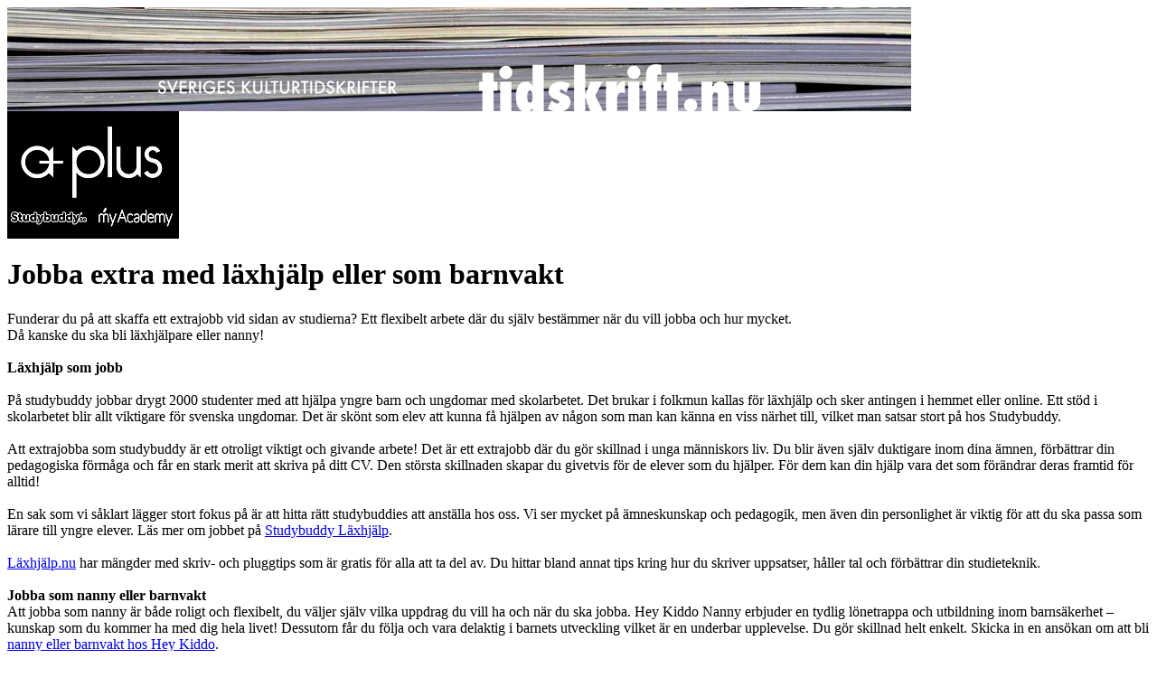

--- FILE ---
content_type: text/html; charset=iso-8859-1
request_url: http://tidskrift.nu/artikel.php?Id=12200
body_size: 31848
content:
<?xml version="1.0" encoding="iso-8859-1"?>
<!DOCTYPE html PUBLIC "-//W3C//DTD XHTML 1.0 Transitional//EN" "http://www.w3.org/TR/xhtml1/DTD/xhtml1-transitional.dtd">
<html lang="sv" xmlns="http://www.w3.org/1999/xhtml">
<head>
<meta name="description" content="H&auml;r en presentation fr&aring;n A Plus Education som driver Studybuddy, My Academy l&auml;xhj&auml;lp och Hey Kiddo Nanny. F&ouml;r er som kan t&auml;nkas assistera med l&auml;xhj&auml;lp och barnomsorg. Under det h&auml;r pandemiska erl&auml;ndet s&aring; har behovet av kompletterande insattser f&ouml;r folk som en g&aring;ng ska ta &ouml;ver varit v&auml;l s&aring; pr&ouml;vande. Behovet finns och dessutom beh&ouml;vs hungriga mentorer." />
<meta name="keywords" content="Tidskrift, " />
<meta http-equiv="Content-Type" content="text/html; charset=iso-8859-1" />

<link href="http://tidskrift.nu/css.php" rel="stylesheet" type="text/css" />

<title>Tidskrift.nu: Jobba extra med l&auml;xhj&auml;lp eller som barnvakt</title>

<script type="text/javascript" language="javascript" src="jscript.js">
</script>

</head>
<body>
<!-- Här börjar sidans topp -->


<div id="topbox">
	
	<div class="logotype">
    <a href="http://www.tidskrift.nu/" title="tillbaka till startsidan" tabindex="100"><img src="logga.jpg" border="0"/></a>
	</div>
	
</div>



<!-- Här slutar sidans topp -->

<div id="middlebox">
<div class="NewsContent">



<img src="bilder/apl.pngM.jpg" height="141" width="190"  alt=""  />
<!--Vet inte vart denna bild ska vara-->

<h1>Jobba extra med läxhjälp eller som barnvakt</h1>


Funderar du på att skaffa ett extrajobb vid sidan av studierna? Ett flexibelt arbete där du själv bestämmer när du vill jobba och hur mycket.<br />
Då kanske du ska bli läxhjälpare eller nanny!<br />
<br />
<strong>Läxhjälp som jobb</strong><br />
<br />
På studybuddy jobbar drygt 2000 studenter med att hjälpa yngre barn och ungdomar med skolarbetet. Det brukar i folkmun kallas för läxhjälp och sker antingen i hemmet eller online. Ett stöd i skolarbetet blir allt viktigare för svenska ungdomar. Det är skönt som elev att kunna få hjälpen av någon som man kan känna en viss närhet till, vilket man satsar stort på hos Studybuddy. <br />
<br />
Att extrajobba som studybuddy är ett otroligt viktigt och givande arbete! Det är ett extrajobb där du gör skillnad i unga människors liv. Du blir även själv duktigare inom dina ämnen, förbättrar din pedagogiska förmåga och får en stark merit att skriva på ditt CV. Den största skillnaden skapar du givetvis för de elever som du hjälper. För dem kan din hjälp vara det som förändrar deras framtid för alltid!<br />
<br />
En sak som vi såklart lägger stort fokus på är att hitta rätt studybuddies att anställa hos oss. Vi ser mycket på ämneskunskap och pedagogik, men även din personlighet är viktig för att du ska passa som lärare till yngre elever. Läs mer om jobbet på <a href="https://studybuddy.se/jobb-laxhjalp">Studybuddy Läxhjälp</a>.<br />
<br />
<a href="https://läxhjälp.nu/">Läxhjälp.nu</a> har mängder med skriv- och pluggtips som är gratis för alla att ta del av. Du hittar bland annat tips kring hur du skriver uppsatser, håller tal och förbättrar din studieteknik.<br />
<br />
<strong>Jobba som nanny eller barnvakt</strong><br />
Att jobba som nanny är både roligt och flexibelt, du väljer själv vilka uppdrag du vill ha och när du ska jobba. Hey Kiddo Nanny erbjuder en tydlig lönetrappa och utbildning inom barnsäkerhet – kunskap som du kommer ha med dig hela livet! Dessutom får du följa och vara delaktig i barnets utveckling vilket är en underbar upplevelse. Du gör skillnad helt enkelt. Skicka in en ansökan om att bli <a href="https://www.heykiddo.se/">nanny eller barnvakt hos Hey Kiddo</a>.<br />
 <br />
<br />
<em></em><a href="https://newsroom.notified.com/aplus">A Plus Education Group AB</a> äger <a href="https://studybuddy.se/">Studybuddy</a>, <a href="https://myacademy.se/">My Academy läxhjälp</a> och <a href="https://www.heykiddo.se/">Hey Kiddo Nanny</a>. </em>
<p class="byline"><a href="mailto:red@tidskrift.nu">Utlagt av Bo Pettersson</a></p>
<br /><br />
<small>

Publicerad: 2022-09-12
<br /><br />

<strong>

<br />

<br />

<br />

<br />

<br />

</strong>

</small>

</div>






<br /><br />

<p class="footer">&copy; 2003 
<a href="http://tvs.se" target="_blank" title="Tidskriftsverkstaden i Stockholm" name="tvs.se">
TVS</a> samt respektive tidskrift. E-post: <a href="mailto:info@tidskrift.nu">info@tidskrift.nu</a></p>

</div>

<!-- Här slutar mittenspalten -->

<!-- har borjar vansterspalten -->

<div id="leftbox">
<p class="menuheadline">FRÅN TIDSKRIFTERNA</p>
<p class="menucontent"><a href="/?action=artTyp&amp;ArtikelTypId=1" title="Presentationer av nyutkomna nummer" tabindex="200">&raquo; Senaste nummer</a></p>
<p class="menucontent"><a href="/?action=artTyp&amp;ArtikelTypId=3" title="Artiklar, dikter, essäer... läsning ur tidskrifterna" tabindex="201">&raquo; Smakprov</a></p>
<p class="menucontent"><a href="/?action=artTyp&amp;ArtikelTypId=10" title="Tidskrifternas evenemang och aktiviteter" tabindex="202">&raquo; På gång</a></p>
<p class="menuheadline">REDAKTIONELLT</p>
<p class="menucontent"><a href="/?action=artTyp&amp;ArtikelTypId=7" title="Redaktionen kommenterar och informerar" tabindex="203">&raquo; Nyheter</a></p>
<p class="menucontent"><a href="/?action=artTyp&amp;ArtikelTypId=2" title="Vi intervjuar en intressant tidskrift ur katalogen" tabindex="204">&raquo; Tidskriften</a></p>
<p class="menucontent"><a href="/?action=artTyp&amp;ArtikelTypId=4" title="Kommentarer och funderingar från tidskrifternas värld" tabindex="205">&raquo; Krönika</a></p>
<p class="menucontent"><a href="/?action=artTyp&amp;ArtikelTypId=9" title="Redaktionens favoritlänkar" tabindex="206">&raquo; Länkar</a></p>
 	
<p class="menuheadline">INFORMATION</p>
<p class="menucontent"><a href="/?action=artTyp&amp;ArtikelTypId=5" title="Vilka vi är, vad vi gör och varför" tabindex="207">&raquo; Om tidskrift.nu</a></p>
<p class="menucontent"><a href="/?action=artTyp&amp;ArtikelTypId=6" title="Viktig information för alla som vill medverka på tidskrift.nu" tabindex="208">&raquo; För tidskrifter</a></p>
<p class="menucontent"><a href="/?action=artTyp&amp;ArtikelTypId=12" title="Här hittar du loggor, banners och fakta om länkning" tabindex="209">&raquo; Länka till oss</a></p>
<p class="menuheadline">KATALOGEN</p>
<p class="menucontent"><a href="katalog.php" tabindex="210" title="Lista tidskrifterna">&raquo; Tidskrifter</a></p>
<p class="menucontent"><a href="webbkatalog.php" tabindex="211" title="Lista nättidskrifterna">&raquo; Nättidskrifter</a></p> 
<p class="menucontent"><a href="tryck.php" tabindex="212" title="Kulturtidskriften - i tryck och online">&raquo; Kulturtidskriften</a></p> 
<p class="menuheadline">SÖK PÅ TIDSKRIFT.NU</p>
<form action="/" method="get">
<input type="text" size="16" name="q" tabindex="213" /><input type="submit" value="Sök" /> 
<input type="hidden" name="action" value="sok" />
</form>

<span class="CommentDate">Annons:</span>

<br />
<br />
<div class="menucontent">
<br/>
<br />
<CENTER><a href="https://fastighetsbox.se/">Fastighetsbox</a>
<br /><br />
<a href="https://xn--forumfrfastighetsboxar-zhc.se/">Forum f&ouml;r<br /> fastighetsboxar</a>
<br /><br />
<a href="https://xn--cykelstll-12a.se/">Cykelst&auml;ll</a></CENTER><br /><br />
<br /><br /><a href="http://www.tidskriftsbutiken.nu" target="_blank"><img border="0" width="120" height="60" src="banner/tbutik.gif" alt="Tidskriftsbutiken, mer 
&auml;n 200 kulturtidskrifter"></a>
	
<br />

<script>
function createElement(type, callback) {
    var element = document.createElement(type);

    callback(element);

    return element;
}

function freezeGif(img) {
    var width = img.width,
    height = img.height,
    canvas = createElement('canvas', function(clone) {
        clone.width = width;
        clone.height = height;
    }),
    attr,
    i = 0;

    var freeze = function() {
        canvas.getContext('2d').drawImage(img, 0, 0, width, height);

        for (i = 0; i < img.attributes.length; i++) {
            attr = img.attributes[i];

            if (attr.name !== '"') { // test for invalid attributes
                canvas.setAttribute(attr.name, attr.value);
            }
        }

        canvas.style.position = 'absolute';

        img.parentNode.insertBefore(canvas, img);
        img.style.opacity = 0;
    };

    if (img.complete) {
        freeze();
    } else {
        img.addEventListener('load', freeze, true);
    }
}

function freezeAllGifs() {
    return new Array().slice.apply(document.querySelectorAll('.sstop')).map(freezeGif);
}
// Set time out dynamically, between 1s and 5s by XKCD random number generator
setTimeout(function() {freezeAllGifs()},4000);
</script>

</div>

<!-- slut vansterspalten -->

<!-- har borjar högerspalten -->


<div id="rightbox"> 
<a tabindex="599" href="/?action=artTyp&amp;ArtikelTypId=1" title="Lista alla utkommna nummer."><strong>Senaste nummer:</strong></a><br />

<p><strong>2025-12-21</strong>
<br /><a tabindex='600' href='artikel.php?Id=12727' title='Vad har en deckare av L&auml;ckberg, Game of Thrones och Squid game gemensamt med synen p&aring; underh&aring;llning under antiken? Martin S&ouml;derlind ger i sin artikel om v&aring;ld och ondska som underh&aring;llning en f&ouml;rklaring till hur m&auml;nniskan i alla tider verkar ha anv&auml;nt seg av myter, folksagor och andra ber&auml;ttelser om grymhet och sm&auml;rtfyllda h&auml;ndelser, som ett s&auml;tt att tackla en f&ouml;r m&auml;nniskan gemensam inre r&auml;dsla f&ouml;r det ov&auml;ntade och skr&auml;mmande. 

Parallellerna till antik mytologi &auml;r m&aring;nga i Harry Potters magiska v&auml;rld. Dominic Ingemarks artikel pekar bland annat p&aring; likheter mellan den skr&auml;mmande boggarten p&aring; Hogwarts och demonen Empousa i Aristofanes komedi Grodorna. 

&Aring;talet mot Sokrates &auml;r ett av historiens mest omtalade d&aring; filosofen, &aring;r 399 f.Kr., d&ouml;mdes till d&ouml;den f&ouml;r sin ogudaktighet. Men &auml;r den religi&ouml;sa grunden nog f&ouml;r att f&ouml;rklara de anklagelser som v&auml;cktes mot den historiske Sokrates, eller utgjorde hans politiska uppfattningar en fara f&ouml;r Athens styrande skikt? I sin artikel diskuterar Otto Linderborg de m&ouml;jliga politiska och religi&ouml;sa motiv som l&aring;g bakom Sokrates d&ouml;d. 

F&ouml;rvandlad till en svan v&aring;ldf&ouml;rde sig Zeus p&aring; Leda, drottningen av Sparta. Resultatet blev ett &auml;gg ur vilket den sk&ouml;na Helena f&ouml;ddes; samma Helena som skulle komma att beskyllas f&ouml;r att ha orsakat det trojanska kriget. I sin artikel om Leda och &auml;gget utforskar Andrea Nyholm myten och dess ursprung. '>Medusa  4 2025</a>

</p>

<p><strong>2025-12-20</strong>
<br /><a tabindex='601' href='artikel.php?Id=12723' title='Sopranen Matilda Sterby tilldelas Tidskriften OPERAs pris 2025 f&ouml;r sin tolkning som Ellen Orford i Benjamin Brittens opera Peter Grimes som spelades f&ouml;rra s&auml;songen p&aring; G&ouml;teborgsoperan. Sterbys karri&auml;r kommer att ta &auml;n mer fart n&auml;r hon i sommar ska sjunga F&auml;ltmarskalkinnan i Rosenkavaljeren vid den engelska operafestivalen i Garsington. N&auml;sta s&auml;song v&auml;ntar en stor Verdiroll, Rusalka p&aring; Malm&ouml; Opera, en mer dramatisk roll och en del Mozart blir det ocks&aring;. Trist nog blev Matilda Sterby sjuk p&aring; premi&auml;rdagen av Friskytten, d&auml;r hon skulle ha sjungit Agathes roll. Men jag s&aring;g genrepet s&aring; d&auml;rf&ouml;r har jag med G&ouml;teborgsoperans ben&auml;gna tillst&aring;nd f&aring;tt recensera b&aring;de genrepet och premi&auml;ren. 
   &bull;   
Agathes roll &auml;r ofta ink&ouml;rsporten mot de mer lyriskt-dramatiska sopranrollerna i Wagnerrepertoaren, som t.ex. Elisabeth i Tannh&auml;user, Elsa i Lohengrin och Eva i M&auml;sters&aring;ngarna i N&uuml;rnberg. Den v&auml;gen har m&aring;nga svenska sopraner g&aring;tt, som Catarina Ligendza, Helena D&ouml;se, Nina Stemme, Gunnel Bohman och Maria Bengtsson, bara f&ouml;r att n&auml;mna n&aring;gra.'>Opera  5 2025</a>

</p>

<p><strong>2025-12-19</strong>
<br /><a tabindex='602' href='artikel.php?Id=12722' title='Ledare
Kjell Bl&uuml;ckert: V&aring;rt profetiska uppdrag
-&#8202;Varf&ouml;r inte engagera dig f&ouml;r freden i en fredsorganisation, eller i F&ouml;rsvarsmakten eller Hemv&auml;rnet?
Kr&ouml;nika
Joel Halldorf: M&aring;nga ber&auml;ttelser om reli...'>Signum  8</a>

</p>

<p><strong>2025-12-16</strong>
<br /><a tabindex='603' href='artikel.php?Id=12726' title='&Aring;rets sista nummer bjuder p&aring; goda nyheter: tidningen akvarellen bli snart ocks&aring; tillg&auml;nglig digitalt! Som medlem kommer du att f&aring; din papperstidning hem i brevl&aring;dan som vanligt, men du kommer ocks&aring; att kunna l&auml;sa tidningen p&aring; din dator, l&auml;splatta eller i din telefon. I v&aring;r nya digitala tidning kommer vi kunna l&auml;sa b&aring;de nya och &auml;ldre nummer och m&aring;let &auml;r att tillg&auml;ngligg&ouml;ra hela akvarellens samlade utgivning. Det blir ett fint arkiv f&ouml;r konst&auml;lskare s&aring; v&auml;l som akvarellm&aring;lare.
   &bull;   
I det h&auml;r numret presenteras Johan Thurfjells konstn&auml;rsskap. Han &auml;r aktuell med utst&auml;llningen Den andra sidan p&aring; Nordiska Akvarellmuseet tillsammans med Peter K&ouml;hler och Vanessa Baird. Sofia Simelius har intervjuat Markus J&auml;ntti om ambivalens och akvarellens &auml;rliga uttryck. Marianne Gross har dykt ner i frim&auml;rkets historia och dess relation till akvarell med flera intressanta exempel.
   &bull;   
S&aring; h&auml;r till jul st&auml;ller Millesg&aring;rden i Stockholm ut Aina Stenberg-MasOlles klassiska och vackra julkalendrar i original. Kalendrarna &auml;r m&aring;lade i akvarell och var de f&ouml;rsta adventskalendrarna som trycktes i Sverige. Kanske kan hennes bildv&auml;rld ge inspiration till ett handm&aring;lat julkort?
   &bull;   
God Jul och Gott nytt &aring;r &ouml;nskar Anna och In&ecirc;s'>Akvarellen  4 2025</a>

</p>

<p><strong>2025-12-14</strong>
<br /><a tabindex='604' href='artikel.php?Id=12721' title='N&auml;r det h&auml;r skrivs h&aring;ller ett eldupph&ouml;r och ett fredsavtal fr&aring;n Trump och Netanyahu p&aring; att genomf&ouml;ras i Gaza. Tiotusentals palestinier &aring;terv&auml;nder till sina hem bara f&ouml;r att finna att de ligger i ruiner. Att en rasistisk v&auml;rldsordning byggd p&aring; gamla tiders kolonialism, fortfarande finns kvar har hela v&auml;rlden nu f&aring;tt bekr&auml;ftat. Eller &aring;tminstone v&auml;lbev&auml;pnade f&ouml;rs&ouml;k att &aring;terinf&ouml;ra den... (ur ledaren #3-4 2025)'>Fj&auml;rde V&auml;rlden  3-4 2025</a>

</p>

<p><strong>2025-11-22</strong>
<br /><a tabindex='605' href='artikel.php?Id=12720' title='Semester ... terr ... terr ... terr ... 
N&aring;gonstans h&ouml;rs knattret fr&aring;n en flakmoppe. 
Det ekar mellan kobbarna och susar genom bj&ouml;rkarnas kronor. 
D&auml;r ligger B&aring;tsman i solen och ser efter Tjorven. 
Hej vad det g&aring;r, lilla jolle i viken. 


Vi sa semester och de sa l&aring;ngsegling i sk&auml;rg&aring;rden ... 
... familjens sommarstuga i Roslagen ... 
... barnen som kommer springande till syr&eacute;nbers&aring;n med rader av smultron tr&auml;dda p&aring; varsitt gr&auml;sstr&aring; ...
&mdash; Det kluckar under en brygga, sa de. (ur Hj&auml;rnkontoret #161 2025)'>Hj&auml;rnstorm  161 2025</a>

</p>

<p><strong>2025-11-21</strong>
<br /><a tabindex='606' href='artikel.php?Id=12719' title='Ledare
Anders Piltz: Den katolska helheten
-&#8202;Detta &auml;r den katolska, den allomfattande &ouml;ppenheten, helheten som innesluter allt m&auml;nskligt.
Kr&ouml;nika
Jacques Mwepu: Fler unga s&ouml;ker Gud - en v&auml;ndpunkt f...'>Signum  7</a>

</p>

<p><strong>2025-11-15</strong>
<br /><a tabindex='607' href='artikel.php?Id=12718' title='P&aring; kort tid har AI g&aring;tt fr&aring;n nyhet till vardagsverktyg i h&ouml;gre utbildning. Det &auml;r en utveckling som &ouml;ppnar f&ouml;r nya pedagogiska m&ouml;jligheter men som ocks&aring; st&auml;ller h&ouml;gre krav p&aring; hur vi examinerar. Forskning och rapportering visar att anv&auml;ndningen av AI &auml;r omfattande och ofta sv&aring;r att uppt&auml;cka. P&aring; Stockholms universitet (SvT 27 maj 2025) har 20 studenter st&auml;ngts av bara under &aring;rets f&ouml;rsta fem m&aring;nader. Lektorn Martina Ladendorf beskriver hur l&auml;rarna ofta f&aring;r agera &rdquo;poliser&rdquo; eftersom det saknas verktyg f&ouml;r att uppt&auml;cka AI-fusk och misst&auml;nksamheten d&auml;rf&ouml;r blivit en del av vardagen. Samtidigt beskriver b&aring;de gymnasieelever och universitetsstudenter en rad strategier f&ouml;r att undvika uppt&auml;ckt (SvT 6 mars 2025; DN 26 maj 2025). Det &auml;r en ny verklighet och den kr&auml;ver en ny syn p&aring; b&aring;de undervisning och examination.
   &bull;   
Vissa menar (Alvehus och Nehls 2025) att det &auml;r dags att avskaffa examinationerna och l&aring;ta arbetsgivare bed&ouml;ma kompetensen. Vi anser ... (ur ledaren Ekonomisk Debatt #6 2025)'>Ekonomisk Debatt  6 2025</a>

</p>

<p><strong>2025-11-04</strong>
<br /><a tabindex='608' href='artikel.php?Id=12717' title='In CBA vol 69, we&rsquo;re doing it! And by &ldquo;it&rdquo;, we mean, well, haha: SEX.   &bull;   
We&rsquo;re diving into sex; queer, straight, emotional, horny, funny, serious. Comics that explore intimacy, desire, awkwardness, joy. Stories where sex moves the plot, reveals character or simply celebrates pleasure and the sheer joyfulness of a great fuck.'>CBA  69 2025</a>

</p>

<p><strong>2025-10-23</strong>
<br /><a tabindex='609' href='artikel.php?Id=12716' title='Kvinnornas betydelse i musikhistorien har f&aring;tt allt st&ouml;rre uppm&auml;rksamhet under senare &aring;r. Pianisten och skribenten Solveig Wikman utkom nyligen med boken Musikhistoriens kvinnor fr&aring;n antiken till 1900-talet. 1 h&ouml;stnumrets f&ouml;rsta artikel ber&auml;ttar hon om kvinnliga tons&auml;ttare och musiker med b&ouml;rjan hos Kassia i Konstantinopel p&aring; 800-talet. Kassia levde runt 300 &aring;r f&ouml;re Hildegard av Bingen som ofta ses som v&auml;sterlandets f&ouml;rsta kvinnliga tons&auml;ttare. Men &auml;ven Kassias s&aring;nger framf&ouml;rs &auml;n i dag. 

S&aring;ngerskan Elisabeth Hellstr&ouml;m har f&ouml;rdjupat sig i Elisabeth Olin Sveriges f&ouml;rsta kvinnliga operastj&auml;rna, som f&ouml;ddes i Stockholm 1740. Fr&aring;n 1760-talet hade Elisabeth Olin en framg&aring;ngsrik karri&auml;r som s&aring;ngerska vid konserter bland annat p&aring; Riddarhuset. I och med Gustav III:s satsning p&aring; opera p&aring; svenska blev hon s&aring; Sveriges mest firade operas&aring;ngerska, f&ouml;r att sedan kr&ouml;na karri&auml;ren som den f&ouml;rsta kvinnliga ledamoten av Kungliga Musikaliska Akademien Karin Lagergren &auml;r docent i musikvetenskap men ocks&aring; s&aring;ngerska med specialisering p&aring; medeltida och gregoriansk s&aring;ng, och f&ouml;r &ouml;vrigt v&auml;lk&auml;nd skribent f&ouml;r Tidig Musiks l&auml;sare. Karin &aring;r &aring;rets mottagare av f&ouml;reningens hederspris Mungigan och portr&auml;tteras av Gustav N&auml;sman Olai. 

I detta nummer uppm&auml;rksammar vi ocks&aring; n&aring;gra jubilarer inom den tidiga musiken samt minns tv&aring; eldsj&auml;lar som g&aring;tt bott. Nyligen avled FFTM:s styrelseledamot Dan Eiderfors. Linnea Tibell skriver om vad han betytt f&ouml;r musiklivet inte bara p&aring; Gotland. I maj avled blockfl&ouml;jtsprofessorn Clas Pehrsson. Claudia Miillers minnesord publiceras i f&ouml;rkortad form i tidskriften men finns i sin helhet p&aring; F&ouml;reningens webbplats, d&auml;r vi ocks&aring; publicerar en text av Dan Laurin om hur han minns Clas Pehrsson Detta blir premi&auml;r f&ouml;r Tidig Musiks m&ouml;jligheter att publicera extra material p&aring; vebben... (ur redaktionens presentation av #3 2025)'>Tidig Musik  3 2025</a>

</p>

<p><strong>2025-10-21</strong>
<br /><a tabindex='610' href='artikel.php?Id=12715' title='&Aring;rets sista nummer med tema forskning och konst. '>Konstperspektiv  4</a>

</p>

<p><strong>2025-10-17</strong>
<br /><a tabindex='611' href='artikel.php?Id=12713' title='Ledare
Fredrik Heiding: Varf&ouml;r fascinerar Nunnan?
-&#8202;Filmen pekar p&aring; ett trendbrott i mer korporativ riktning. Att vara autentisk p&aring; egen hand ers&auml;tts med att vara &auml;kta i en gemenskap.
Kr&ouml;nika
Nikla...'>Signum  6</a>

</p>

<p><strong>2025-10-09</strong>
<br /><a tabindex='612' href='artikel.php?Id=12710' title='I detta nummer publicerar vi andra halvan av f&ouml;rra &aring;rets ess&auml;projekt. Vid sidan av de best&auml;llningar vi gjorde gick vi &auml;ven ut med en &ouml;ppen inbjudan om ess&auml;er skrivna p&aring; valfria teman. M&auml;ngden bidrag vi fick in var &ouml;verv&auml;ldigande och utgallringen blev synnerligen h&aring;rd. F&ouml;rsta delen av materialet ingick i nr 157 som var t&auml;nkt att bli ett extra tjockt dubbelnummer.
   &bull;   
Men, som vi konstaterade i Hj&auml;rnkontoret till nr 157: saker blir inte alltid som planerat. V&aring;r ansvarige utgivare och grundare Staffan Kling gick bort i b&ouml;rjan av sommaren 2024. Id&eacute;n om ett renodlat ess&auml;nummer hade kommit fr&aring;n honom. Tyv&auml;rr gick inte den text han lovat bidra med att f&auml;rdigst&auml;lla ur de pappersh&ouml;gar vi gick igenom n&auml;r vi t&ouml;mde hans l&auml;genhet i Uppsala. Det var inte s&aring; f&ouml;rv&aring;nande. Staffan skrev lika g&auml;rna p&aring; insidan av uppspr&auml;ttade kuvert och baksidan av r&auml;kningar som i kollegieblock. Den slutgiltiga versionen &ouml;verf&ouml;rdes sedan till en gammal dator som saknade internetuppkoppling. Till redaktionen i Stockholm kom den p&aring; en datasticka nerlagd i ett vadderat kuvert... (fr&aring;n Hj&auml;rnkontoret #160 2025)'>Hj&auml;rnstorm  160 2025</a>

</p>

<p><strong>2025-10-03</strong>
<br /><a tabindex='613' href='artikel.php?Id=12725' title='K&auml;ra l&auml;sare och akvarellm&aring;lare!   &bull;   
I v&aring;rt h&ouml;stnummer presenterar vi konstn&auml;rer som anv&auml;nder sitt material f&ouml;r att ber&auml;tta om sin egen historia. Inga-Wiktoria P&aring;ves konstn&auml;rskap ber&auml;ttar om den samiska kvinnans erfarenheter och &auml;r starkt f&auml;rgat av den samiska andligheten och tron. Med sina bilder f&ouml;rflyttar hon oss inte bara till S&aacute;pmi utan ocks&aring; in i sagans v&auml;rld som i illustrationen till SVTs Julkalendern Sn&ouml; dr&ouml;mmar/ Lopmeniekedassh. Sanni Sepp&auml; ber&auml;ttar ocks&aring; om sin vardag och sina v&auml;nner i sitt konstn&auml;rskap. Sannis arbete f&ouml;ddes ur orimligheten i att f&ouml;rs&ouml;rja sig som konstn&auml;r, ett arbete som fick henne att g&aring; in i v&auml;ggen. Som akvarellkonstn&auml;r p&aring; sin fritid har m&aring;leriet f&aring;tt en annan plats i Sanni Sepp&auml;s liv, so i gett hennes arbete en ny frihet som konstn&auml;r. 
   &bull;   
Jens Rosing skulle fyllt 100 &aring;r i &aring;r och det uppm&auml;rksammar vi med Marianne Gross artikel om konstn&auml;ren. Rosing, som var en gr&ouml;nl&auml;ndsk konstn&auml;r, har gjort mycket f&ouml;r att illustrera och ber&auml;tta om livet p&aring; Gr&ouml;nland. P&aring; m&aring;nga s&auml;tt liknar det v&aring;r samtid d&auml;r konstn&auml;rerna ocks&aring; vill ber&auml;tta om sin plats och, historia i sitt arbete. 
   &bull;   
Vi f&aring;r ocks&aring; en rapport fr&aring;n NAS-residens i Bohusl&auml;n d&auml;r Ida R&ouml;d&eacute;n har varit och arbetat som  NAS-stipendiat. &Auml;ven Idas v&auml;rldar v&auml;xer fram ur ber&auml;ttelser genom hennes delvis fiktiva person Joanna Bratts vetenskapliga arbete. P&aring; v&aring;ra medlemssidor har vi ocks&aring; inspirerande rapporter fr&aring;n sommarens m&aring;nga m&ouml;ten i NAS regi. '>Akvarellen  3 2025</a>

</p>

<p><strong>2025-09-27</strong>
<br /><a tabindex='614' href='artikel.php?Id=12706' title='Vi f&aring;r i detta nummer f&ouml;lja Bj&ouml;rn Lundquists resa till s&ouml;dra Kykladerna f&ouml;r att bes&ouml;ka den senast inledda rundan av utgr&auml;vningar av brons&aring;ldersl&auml;mningarna p&aring; &ouml;arna Keros och Daskalio i s&ouml;dra Kykladerna. Det &auml;r &auml;ven en betraktelse &ouml;ver en personlig resa fr&aring;n det klassiska Athen med dess tempel till de Kykladiska &ouml;arna och dess tidl&ouml;sa v&auml;rld, om att allt helt ov&auml;ntat kan st&auml;llas p&aring; sin &auml;nda, 
och om b&ouml;rjan p&aring; n&aring;got nytt. 
    &bull;   
Tv&aring; romerska kvinnor fr&aring;n det sista &aring;rhundradet f.Kr. tj&auml;nar sim material i en fr&aring;gest&auml;llning som g&auml;ller om, och i s&aring; fall hur, antikens kvinnor kan bli synliga f&ouml;r l&auml;sare av moderna texter om dem. Eva Rystedt g&aring;r igenom tre texter av f&ouml;rfattare med sinsemellan olika m&aring;l: att ber&auml;tta, att analysera, att iscens&auml;tta. Slutsatsen blir att antikens kvinnor blir synliga f&aring;r oss om vi accepterar att inte se dem framifr&aring;n utan d&auml;r de st&aring;r med ryggen mot oss och riktade mot sina egna livsmilj&ouml;er. 
   &bull;   
De kvinnor som uppr&auml;tth&ouml;ll kulten av gudinnan Vesta innehade p&aring; m&aring;nga s&auml;tt en s&auml;rst&auml;llning i antikens Rom. Matilda Engbes artikel g&aring;r till botten med dessa vestaliska jungfrur - vilka de var, vilka privilegier de &aring;tnj&ouml;t och vilka risker de tog. D&auml;rmed uppm&auml;rksammas b&aring;de likheter och skillnader mellan vestalernas liv och situationen f&ouml;r andra kvinnor i det romerska samh&auml;llet. 
    &bull;   
Elis Wibacke tar oss med p&aring; en sp&auml;nnande vandring vid 5tockholms universitet p&aring; spaning efter sp&aring;r av det antika arvet. Vandringen leder oss, genom l&auml;ros&auml;tets historia fram till i dag, f&ouml;rbi allehanda arkitektoniska och konstn&auml;rliga uttryck, som alla p&aring; olika s&auml;tt f&ouml;rmedlar betydelsen av den klassiska traditionen f&ouml;r den kunglig huvudstadens universitet. Det antika arvet lever helt klart vidare vid Stockholms universitet. Inte bara i dess historia utan &auml;ven i nutida formspr&aring;k. 
   &bull;   
Samuel Holmesson belyser rollen antiken har haft n&auml;r det kommer till propagandistiska ambitioner under den gustavianska perioden i den svenska historien. F&ouml;r att belysa detta tar Holmesson avstamp i de antika motiven, citaten och f&ouml;rebilderna som kan ses p&aring; sk&aring;depenningar slagna under Gustav Ills regeringstid. '>Medusa  3 2025</a>

</p>

<p><strong>2025-09-20</strong>
<br /><a tabindex='615' href='artikel.php?Id=12704' title='V&auml;lkommen till det gula k&auml;rleksnumret! Parnass redaktionsr&aring;d tar tag i k&auml;rlekstemat genom att starta en bokcirkel. F&ouml;rst ut: Ivar Lo-Johanssons Lyckan.
   &bull;   
Ebba Witt-Brattstr&ouml;m hj&auml;lper oss att hitta &aring;rhundradets k&auml;rleksromaner. Vi intervjuar Jenny Wrangborg, vars banbrytande diktsvit Kallsk&auml;nken (2010) kommer i nytryck, samtidigt som hon tar med sig beskrivningar av klasskillnader in i k&auml;rleksdramat Det oss som saknar ett vi.
   &bull;   
Ett annat nytryck i &aring;r &auml;r Frida St&eacute;enhoffs Penningen och k&auml;rleken, recenserad av Marianne Steinsaphir.
   &bull;   
Tv&aring; litteraturforskare vid Uppsala universitet, Johan Svedjedal och Karl Berglund, har hittat en massa sp&auml;nnande saker som r&ouml;r spr&aring;ket i kanoniserade och popul&auml;ra romaner.
   &bull;   
Och inte minst, Maria Gripe (och Harald och Camilla) har f&aring;tt ett nytt s&auml;llskap!
'>Parnass  3 2025</a>

</p>

<p><strong>2025-09-19</strong>
<br /><a tabindex='616' href='artikel.php?Id=12702' title='Ledare
John Sj&ouml;gren: &Auml;r l&auml;skrisen ett tecken p&aring; en djupare kulturkris?
-&#8202;N&auml;r debatten om l&auml;sandet tenderar att hamna i nyttoargument &auml;r det m&aring;h&auml;nda ett tecken p&aring; att l&auml;skrisen i sj&auml;lva verket endast ...'>Signum  5</a>

</p>

<p><strong>2025-09-17</strong>
<br /><a tabindex='617' href='artikel.php?Id=12700' title='&Aring;rets sommarscener bj&ouml;d p&aring; en varierande operakost!
   &bull;   
I sommar har jag &aring;kt runt och sett vad som har spelats p&aring; de svenska sommaroperascenerna. Och jag imponerades av bredden och den professionella h&ouml;ga vokala, musikaliska samt sceniska niv&aring;n. Detta skulle kunna leda till en riktig korsbefruktning som borde spegla repertoarvalet p&aring; v&aring;ra fasta operainstitutioner som inte alltid g&aring;r utanf&ouml;r allfarv&auml;garna. 
   &bull;   
Jag recenserade L&auml;ck&ouml; slottsoperas mycket lyckade upps&auml;ttning av Offenbachs Fantasio. Sedan har jag sett f&ouml;rest&auml;llningar p&aring; Drottningholmsteatern, Confidencen, i Vadstena och B&aring;stad. Flera av de h&auml;r scenerna v&auml;rnar om v&aring;ra beg&aring;vade unga svenska s&aring;ngare och ger dem b&aring;de arbetstillf&auml;llen och viktiga erfarenheter. N&auml;sta sommar spelar L&auml;ck&ouml; slottsopera Beethovens Fidelio med tv&aring; lag i de ledande rollerna, medan Opera p&aring; Sk&auml;ret kontrar med Puccinis La boh&egrave;me. Det senare valet k&auml;nns inte angel&auml;get. P&aring; Sk&auml;ret g&aring;r man n&auml;stan aldrig utanf&ouml;r tio-i-toppoperorna. 
'>Opera  4 2025</a>

</p>

<p><strong>2025-09-04</strong>
<br /><a tabindex='618' href='artikel.php?Id=12699' title='H&ouml;stens nummer med tema att samla p&aring; konst - kul hobby eller blodigt allvar?!'>Konstperspektiv  3</a>

</p>

<p><strong>2025-08-25</strong>
<br /><a tabindex='619' href='artikel.php?Id=12697' title='Ess&auml;er om historiska skott, dofternas spr&aring;k, ormarnas inre. Dikter om f&ouml;re och om efter. Skal&ouml;vningar. Foton som tittar tillbaka. V&auml;gar till att &ouml;verskrida den t&auml;nkbara framtiden, f&ouml;r Gaza, f&ouml;r alla.
         &bull;   
      Gabriel Itkes-Sznap skriver om b&ouml;rjan och om efter  &bull;  Malte Persson g&ouml;r ytterligare ett f&ouml;rs&ouml;k till liv  &bull;  Dahaleez Collective s&ouml;ker &ouml;verskridanden av den t&auml;nkbara framtiden  &bull;  Michael Azar v&auml;ger mellan historiens tillf&auml;lligheter och n&ouml;dv&auml;ndigheter  &bull;  Helena Fagertun l&aring;ter sig ledas av imagin&auml;ra doftsp&aring;r  &bull;  Donia Shalabi navigerar genom minnets geografi  &bull;   Katja Petrowskaja dr&ouml;mmer om en sv&auml;vande babusjka  &bull;  Arild S&auml;ll f&ouml;ljer d&ouml;dens och &aring;teruppst&aring;ndelsens v&auml;gar  &bull;  Gloria Anzald&uacute;a tr&auml;der in i ormen  &bull;  UKON st&auml;ller n&aring;gra avslutande fr&aring;gor'>Gl&auml;nta  1 2025</a>

</p>

<p><strong>2025-08-22</strong>
<br /><a tabindex='620' href='artikel.php?Id=12696' title='Om ursprungsfolk och etniska minoriteter sedan 1984. I detta nummer finns att l&auml;sa bland annat om cholas i Bolivia, intervju med Nogol Rahbin om religionen Baha&acute;i, Spr&aring;kets makt i gruvdebatten, Skapulimantik - att sp&aring; i ben, intervju med itelmenen Tjan Zaotschnaja fr&aring;n Kamtjatka, med mera. Tryck h&auml;r f&ouml;r hela inneh&aring;llsf&ouml;rteckningen!'>Fj&auml;rde V&auml;rlden  2 2025</a>

</p>

<p><strong>2025-08-17</strong>
<br /><a tabindex='621' href='artikel.php?Id=12712' title='I &aring;rets tredje nummer har v&aring;ra skribenter bes&ouml;kt utst&auml;llningar i G&ouml;teborg, Nybro, Alings&aring;s, Kalmar, Stockholm, Helsing&ouml;r, Tallinn samt p&aring; Adels&ouml; och Tj&ouml;rn.
   &bull;   
R&auml;tt plats f&ouml;r Hilma af Klint? &rdquo;Hilma af Klints v&auml;rld b&ouml;rjar h&auml;r&rdquo;. S&aring; lyder budskapet p&aring; banderollen som pryder den gamla Pr&auml;stg&aring;rden p&aring; Adels&ouml;. H&auml;r vill f&ouml;reningen Hilma af Klints Atelj&eacute; skapa en m&ouml;tesplats f&ouml;r inspiration, kunskap och konstn&auml;rligt utforskande i af Klints anda. Under sommaren 2025 visas utst&auml;llningen En plats f&ouml;r Hilma af Klint i samarbete med f&ouml;reningen Templet. Tintin Hod&eacute;n har bes&ouml;kt. 
I Native American Fashion visas en m&auml;ngd kl&auml;desplagg f&ouml;r fest och vardag. Foto: Beatrice T&ouml;rnros, V&auml;rldskulturmuseet.
   &bull;   
Urfolksmode fr&aring;n mockasiner till Mylar. Utst&auml;llningen Native American Fashion - fr&aring;n r&ouml;tter till runway p&aring; V&auml;rldskulturmuseet i G&ouml;teborg belyser identitet och mode hos den nordamerikanska ursprungsbefolkningen. Med ber&auml;ttelser och f&ouml;rem&aring;l fr&aring;n ett antal skilda ursprungskulturer/nationer f&aring;r bes&ouml;karen ta del av en m&aring;ngfald fr&aring;n s&ouml;dra USA till norra Kanada. 
   &bull;   
Pilane - storslagen konst mitt i kulturlandskapet. Mitt i ett bohusl&auml;nskt kulturlandskap med ett forntida gravf&auml;lt ligger Pilane skulpturpark. H&auml;r arrangeras varje sommar en utst&auml;llning med v&auml;rldsledande konstn&auml;rer. Kerstin Parker har tr&auml;ffat grundaren Peter Lennby som ber&auml;ttar om hur allting startade och om det omfattande arbetet med att v&auml;lja ut och placera konst i en b&aring;de sk&ouml;r och robust milj&ouml;. 
K&ouml;ksinteri&ouml;r fylld med KF:s budskap om sund konsumtion. Foto: Mimmi Nihl&eacute;n.
   &bull;   
Kooperationen som skapade det moderna Sverige. Kooperativa f&ouml;rbundet formade b&aring;de vardagens f&ouml;rem&aring;l och id&eacute;er om en r&auml;ttvis konsumtion. I dag framst&aring;r r&ouml;relsen som ett historiskt projekt snarare &auml;n en aktuell samh&auml;llskraft. Med hj&auml;lp av ett digert skissmaterial och v&auml;lgjorda rumsinteri&ouml;rer visar utst&auml;llningen En lyckligare m&auml;nsklighet p&aring; Designarkivet i Nybro hur KF:s designhistoria speglar r&ouml;relsens uppg&aring;ng, omvandling och gradvisa f&ouml;rsvinnande ur det kollektiva minnet. 
   &bull;   
En svartvit historik. Utst&auml;llningen Svart p&aring; vitt ber&auml;ttar om rapporteringen av F&ouml;rintelsen i svenska medier under &aring;ren 1933-1946. Peder Lindgren-Bj&ouml;rfj&auml;ll uppfattar utst&auml;llningen p&aring; Sveriges museum om F&ouml;rintelsen som en anklagelseakt och efterfr&aring;gar d&aring;tidens nyhetskonsumenters perspektiv. 
P&aring; textilfabriken. Foto: Mikael Hammelev J&ouml;rgensen, Alings&aring;s museum.
   &bull;   
P&aring; formgivarjakt i Alings&aring;s. Sedan h&ouml;sten 2024 och cirka tio &aring;r fram&aring;t visas utst&auml;llningen P&aring; textilfabriken p&aring; Alings&aring;s museum. Museet har valt att ha tre olika utst&auml;llningar som planeras st&aring; i tio &aring;r, varav den &auml;ldsta byts ut mot en ny ungef&auml;r vart tredje &aring;r. Men &auml;r den senaste ocks&aring; den b&auml;sta? 
   &bull;   
Mumiernas g&aring;ta och museernas ansvar. Mumifierade kroppar v&auml;cker b&aring;de fascination och obehag. I museernas m&ouml;rka salar framst&aring;r de som suggestiva artefakter, men de har samtidigt varit m&auml;nniskor som levt, &auml;lskat och d&ouml;tt. Mattias Berg unders&ouml;ker den h&auml;r balansg&aring;ngen - utifr&aring;n aktuella utst&auml;llningar p&aring; Kalmar slott och Medelhavsmuseet samt boken Mummified av Angela Stienne. 
Basutst&auml;llningen i Sj&ouml;flyghamnen, Eesti Meremuuseum. Foto: Joosep K&auml;&auml;n.
   &bull;   
Tv&aring; spektakul&auml;ra maritima museer. En kronologisk seglats i Helsing&ouml;r eller fria vidder under en gigantisk betongdom i Tallinn. M&aring;rten Janson reser till tv&aring; grannl&auml;nder f&ouml;r att bes&ouml;ka tv&aring; spektakul&auml;ra maritima museer: M/S Museet for S&oslash;fart och Estlands statliga maritima museum, Eesti Meremuuseum. 
   &bull;   
Varf&ouml;r skriva utst&auml;llningskritik? Ir&egrave;ne Karlbom H&auml;ll k&aring;serar &ouml;ver vikten av utst&auml;llningskritik. Vad bidrar den med och varf&ouml;r har inte fler medier utst&auml;llningsrecensioner?'>Utst&auml;llningskritik  3 2025</a>

</p>

<p><strong>2025-07-25</strong>
<br /><a tabindex='622' href='artikel.php?Id=12705' title='N&auml;stan ok&auml;nd bokh&aring;llare med Gotlandsklingande namn Lars Breant med sv&aring;r bana i Stockholms 1600/1700-tal   &bull;   

Richard Magne - jordbruksdagbok 1947 - Sveriges l&auml;ngsta f&ouml;ljetong b&ouml;rjar n&auml;rma sig modern tid. 
Nya anordningar men med det gamla kvar.
   &bull;   
N&auml;r brudkronas p&aring; N&auml;r blev riksbekant - speglat i vikingatida narrspegel 

Mera om Bl&auml;seloket och dess motor   &bull;   

N&auml;stan ok&auml;nda klosterorden Beginerna - deras historia reder ut mycket med medeltidsvisby    &bull;   

Blixtbelysning 1722 &bull; skaderapporter fr&aring;n en kvartersbrand vid Adelsgatan. Rik som fattig - alla drabbades   &bull;   

Genomg&aring;ng ar alla k&auml;nda k&auml;nda medeltidsnotiser om Gotska Sand&ouml;n samt en del senare    &bull;   

Klarl&auml;gger mycket av 1610-talets landsbygd - Slottsskrivare Daniel Jensens aff&auml;rer - redovisningen forts&auml;tter Del V '>Haimdagar  1-2 2025</a>

</p>

<p><strong>2025-07-21</strong>
<br /><a tabindex='623' href='artikel.php?Id=12714' title='Det &auml;r mycket som h&auml;nder i v&aring;r tidiga musikv&auml;rld! Att Sverige och Europa &auml;r fullt av konserter &aring;terspeglas i v&aring;ra konsert- och festivalkalendarier, &auml;ven om det p&aring;g&aring;r mycket mer &auml;n s&aring; p&aring; b&aring;de stora och sm&aring; scener. 
   &bull;   
I det h&auml;r numret har vi fokuserat lite extra p&aring; barockopera. I en stor intervju med Deda Cristina Colonna f&aring;r vi veta mer om hennes bakgrund och framtidsplaner, och inte minst om hennes arbete som regiss&ouml;r f&ouml;r Mozarts Don Giovanni p&aring; Confidencen i sommar. Under v&aring;ren har Kungliga Operans satsning f&ouml;r en yngre publik inneburit en ny upps&auml;ttning av H&auml;ndels Jullus Caesar &mdash; Tidig Musik har m&ouml;tt s&aring;v&auml;l regiss&ouml;ren som den musikansvarige f&ouml;r att prata om processen bakom denna nedkortade version av operan. 
   &bull;   
Dan Laurin ber&auml;ttar om &Eacute;douard Du Puy, en av de st&ouml;rsta operastj&auml;rnorna i Sverige runt 1800, hur han p&aring;verkades av tidens politiska str&ouml;mningar, och inte minst om hans problematiska beteende mot kvinnor verksamma vid scenen. Vi m&ouml;ter ett exempel p&aring; detta i s&aring;ngerskan Henriette Widerbergs memoarer, d&auml;r hon beskriver hur Du Puy skaml&ouml;st utnyttjade sin makt. 
   &bull;   
Filmens v&auml;rld f&aring;r ett bes&ouml;k i en kr&ouml;nika om operastj&auml;rnor och komposit&ouml;rer p&aring; vita duken av kulturskribenten Fredrik S&ouml;derlund. Dessutom f&aring;r vi m&ouml;ta en m&auml;ngd gammal musik p&aring; nya inspelningar i Daniel Blockerts &aring;terkommande skivkr&ouml;nika Odiscutabelt... (fr&aring;n redaktionen #2 2025)
'>Tidig Musik  2 2025</a>

</p>

<p><strong>2025-07-20</strong>
<br /><a tabindex='624' href='artikel.php?Id=12703' title='I &aring;rets tredje nummer av OPERA f&ouml;rdjupar vi oss i f&ouml;rfattaren Tove Janssons relation till opera. En skandinaviskt pr&auml;glad Salome och tv&aring; Offenbachoperetter p&aring; CD recenseras. Och s&aring; har vi bes&ouml;kt f&ouml;rest&auml;llningar i de nordiska operahusen. 
   &bull;  
Det h&auml;r sommarnumret av OPERA g&ouml;rs enbart digitalt och det meddelade vi v&aring;ra l&auml;sare i v&aring;rt aprilnummer. En digital utg&aring;va m&ouml;jligg&ouml;r att vi kan leverera ett nummer i ett mycket ekonomiskt pressat l&auml;ge. OPERA har drabbats av minskat produktionsst&ouml;d fr&aring;n Kulturr&aring;det de senaste tv&aring; &aring;ren med hela 20%, vilket &auml;r mycket k&auml;nnbart f&ouml;r v&aring;r redan ekonomiskt slimmade verksamhet. Trots flertalet &aring;tg&auml;rder f&ouml;r att h&aring;rdbanta v&aring;ra kostnader m&aring;ste vi nu be er om hj&auml;lp.'>Opera  3 2025</a>

</p>

<p><strong>2025-07-07</strong>
<br /><a tabindex='625' href='artikel.php?Id=12709' title='&rdquo;Det stod i begynnelsen tv&aring; tr&auml;d i Edens lustg&aring;rd, det ena kallades Livets tr&auml;d och det andra Kunskapens tr&auml;d. Men det fanns &auml;nnu inga m&auml;nniskor n&auml;rvarande som kunde h&ouml;ra dem falla och de gjorde d&auml;rf&ouml;r &auml;nnu inga ljud ifr&aring;n sig&rdquo;
   &bull;   
S&aring; inleder Fredrik Eytzinger sin artikel, en b&ouml;rjan jag ser som k&auml;nnetecknande f&ouml;r Flora-numret. I hans text antyds hur t&auml;tt sammanl&auml;nkade m&auml;nniskan och v&auml;xtriket kan vara; tr&auml;den gjorde inte ljud ifr&aring;n sig d&aring; m&auml;nniskan inte fanns d&auml;r f&ouml;r att h&ouml;ra dem. En r&ouml;d tr&aring;d genom detta nummer &auml;r just m&auml;nniskans relation till v&auml;xtriket. Och ibland, som i Eytzingers exempel, &auml;ven tv&auml;rtom; att floran har en relation till oss. Till och med innan vi fanns till enligt den bibliska versionen av v&aring;r skapelse. Mina tankar g&aring;r h&auml;r till f&ouml;rindustriell folklore, inte minst till en sm&aring;l&auml;ndsk folkminnesuppteckning om granar och Jesus Golgata-vandring. N&auml;r Jesus bar korset fick han vila sig under ett tr&auml;d. Det tr&auml;det var granen. Som tack fick den beh&aring;lla sina barr &aring;ret om. Det blev vintergr&ouml;nt. Legenden utg&ouml;r en spegling av granens visuella uppenbarelse. Och omv&auml;nt; om vi betraktar en gran och t&auml;nker p&aring; den sm&aring;l&auml;ndska legenden s&aring; kan vi &auml;ven se v&aring;ra egna tankar reflekterade i granen. V&aring;r flora b&auml;r p&aring; m&auml;nsklig ber&auml;ttarrikedom, &auml;ven om den ocks&aring; naturligtvis f&ouml;r ett helt autonomt liv, frikopplat fr&aring;n m&auml;nniskan. I numrets avslutande text leds vi ocks&aring; in i att unders&ouml;ka naturen just som den &auml;r, sedd genom en lupp.'>Hj&auml;rnstorm  158-159 2025</a>

</p>

<p><strong>2025-07-02</strong>
<br /><a tabindex='626' href='artikel.php?Id=12707' title='Viktor Wretstr&ouml;m beskriver den romerska badkulturen och fr&aring;gar mer specifikt om m&auml;n och kvinnor fick bada tillsammans i de offentliga badhusen: var balnea mixta en realitet? 
   &bull;   
Det finns m&auml;ngder av exempel p&aring; manliga romerska slavar som blev framg&aring;ngsrika och inflytelserika efter att de frigivits. &Aring; andra sidan &auml;r kvinnliga frigivnas &ouml;den inte lika v&auml;lk&auml;nda. Seppo Salmivuori visar att de kunde bli f&ouml;rm&ouml;gna, styra stora f&ouml;retag, och ge betydande bidrag till sina hemst&auml;der. 
   &bull;   
Om den underskattade och idag i stort bortgl&ouml;mde poeten Lucanus fr&aring;n kejsar Neros tid, ber&auml;ttar Alexander Andr&eacute;e i sin artikel. F&ouml;rutom att f&ouml;lja Lucanus liv och leverne f&aring;r vi &auml;ven f&ouml;lja med p&aring; en djupdykning i verket Inb&ouml;rdeskriget.Vi bjuds &auml;ven p&aring; en ny&ouml;vers&auml;ttning av delar ur verket av f&ouml;rfattaren sj&auml;lv, vissa aldrig tidigare &ouml;versatta till svenska. 
   &bull;  
Sk&ouml;nhet s&auml;gs ligga i betraktarens &ouml;ga. Hur konstverk kan tolkas och beskrivas p&aring; olika s&auml;tt blir tydligt i Lisa K&auml;llstr&ouml;ms artikel om den ber&ouml;mda arkaiska statyn Kalvb&auml;raren, som varit f&ouml;rem&aring;l f&ouml;r m&aring;nga studier genom &aring;ren och i dag finns utst&auml;lld p&aring; Akropolismuseet i Athen. 
   &bull;   
Nu, n&auml;r sommaren n&auml;rmar sig med stormsteg och h&auml;ngmattan lockar, har vi i detta nummer samlat ett antal recensioner av sp&auml;nnande b&ouml;cker. Fr&aring;n en diskussion om kulturarvets vara eller icke vara i dagens Mellan&ouml;stern av Anders Rydell och Jesper Huor, via Johan Tralaus bok om Kronos, &ouml;ver en historik om Akkad fr&aring;n Oxford University Press. Detta t&auml;tt f&ouml;ljt av Nils Billings nya bok om bland annat Unis pyramid, efter vilken vi avslutar recensionssvepet i en l&auml;rd expos&eacute; &ouml;ver romerska kvinnonamn av Tuomo Nuorluoto samt diktsamlingen Bokstavstro av Johanna Larsson. Icke att f&ouml;rgl&ouml;mma det lilla tipset om Carina Burmans femtiotalsdeckare, D&ouml;den tar semester, perfekt f&ouml;r h&auml;ngmattan enligt redaktionen. '>Medusa  2 2025</a>

</p>

<p><strong>2025-06-28</strong>
<br /><a tabindex='627' href='artikel.php?Id=12695' title='Tidskriftens framtid p&aring; papper eller helt elektroniskt och en v&auml;rldsekonomi satt i gungning av tariffer. Dessa &auml;mnen behandlas i redakt&ouml;rens betraktelse &ouml;ver v&aring;r nutid, d&auml;r Sydasien finns och verkar. Samtidigt, i regionen Sydasien, bes&ouml;ker Indiens premi&auml;rminister Modi Sri Lanka.
   &bull;   
Uppdatering: USA:s administration gav 10 april besked om att v&auml;nta 90 dagar veckan med de stora tullh&ouml;jningarna f&ouml;r de flesta av v&auml;rldens l&auml;nder, men en generell h&ouml;jning p&aring; tio procent best&aring;r, liksom flera h&ouml;jningar riktade mot EU (Europaportalen.se) och framf&ouml;r allt mot Kina, vars varor nu bel&auml;ggs med 125 procent vid import till USA (Time.com).
   &bull;   
N&auml;r v&auml;rldens ekonomier &aring;ter, precis som senast vid coronapandemin 2020, s&auml;tts i gungning p&aring; en och samma g&aring;ng blir det p&aring; nytt tydligt hur sammankopplat allt &auml;r i den numera globaliserade v&auml;rlden. Skakar det n&aring;gonstans s&aring; spiller det &ouml;ver.
   &bull;   
Har skalvet epicentrum inne i huvudet p&aring; den folkvalde ledaren f&ouml;r v&auml;rldens starkaste ekonomi s&aring; blir det en ekonomisk tsunami. Hur st&aring;r sig Sydasien - regionen och tidskriften? Vi &aring;terkommer till det lite l&auml;ngre ned i texten.
   &bull;    
M&aring;nga av oss som har besparingar i aktier och fonder har nu, om inte f&ouml;rr, slagits av en djupare insikt. Att v&auml;rldsordningen var rubbad och skulle bli &auml;n mer rubbad under Donald Trumps andra tid vid presidentmakten i USA, det hade de flesta insett under de inledande tre m&aring;naderna... (fr&aring;n ledare Sydasien 8 april)'>Sydasien  V&aring;r 2025</a>

</p>

<p><strong>2025-06-23</strong>
<br /><a tabindex='628' href='artikel.php?Id=12693' title='Ledare
Jenny Lindberg: Att medicinera bort lidandet
-&#8202;Fr&aring;gan &auml;r om den psykiska oh&auml;lsan verkligen har &ouml;kat eller om den uppt&auml;cks och diagnosticeras i h&ouml;gre utstr&auml;ckning.
Kr&ouml;nika
Ulrika Knutson: Emi...'>Signum  4</a>
<br /><a tabindex='629' href='artikel.php?Id=12724' title='Gustaf Nordenski&ouml;ld och Olga Koelsch &auml;r tv&aring; konstn&auml;rer som b&aring;da arbetar med blommor som motiv, fast p&aring; mycket olika s&auml;tt. Gustaf Nordenski&ouml;ld &auml;r konstn&auml;r och keramiker och har studerat blommor i n&aring;got av ett queer-perspektiv. Han &auml;r processinriktad och snabb. Olga Koelsch m&aring;lar, tv&auml;rtom, l&aring;ngsamt i m&aring;nga tunna lager och har i sin utg&aring;ngspunkt i botaniska illustrationer. Hon &auml;r &auml;r ocks&aring; k&auml;nd f&ouml;r sina popul&auml;ra kurser p&aring; Youtube och &auml;r Norges nya landsrepresentant i NAS. Jag tycker b&aring;da &auml;r mycket inspirerande inf&ouml;r sommarens m&aring;leri. 
   &bull;   
Marianne Gross har intervjuat Lars Christian Kr&aelig;mmer, en levnadskonstn&auml;r som s&ouml;ker efter magi och meningen med livet genom resor. Hans arbete tar stora grepp om samh&auml;llsfr&aring;gor, tro och levnadsvillkor f&ouml;r konstn&auml;rer, medan hans m&aring;lningar gestaltar vardagslivet han ser p&aring; sina resor. 
   &bull;   
Vi har ocks&aring; en text av Nordiska Akvarellmuseets chef Bera Nordal som presenterar sommarens utst&auml;llning En v&auml;rld av m&ouml;nster. Mus&eacute;et firar 25 &aring;r i &aring;r och det &auml;r verkligen n&aring;got att fira med ett bes&ouml;k. I En v&auml;rld av m&ouml;nster presenteras flera konstn&auml;rer som arbetar med just m&ouml;nster, textilt, ber&auml;ttande och abstrakt. Vi blir presenterade f&ouml;r konstn&auml;rskap som isl&auml;ndske S&ouml;lvi Helgasson och Anni Albets, kanske mest k&auml;nd i USA. '>Akvarellen  2 2025</a>

</p>

<p><strong>2025-06-15</strong>
<br /><a tabindex='630' href='artikel.php?Id=12691' title='Det &auml;r en materialtekniskt mycket bred och n&aring;got divergerande presentation. H&auml;r visas skulpturer i brons, glas, koppar, textil samt video och m&aring;leri...   &bull;  Det skenbart enkla temat &quot;Sten&quot; l&aring;nar sig till ett brett tolkningsspann. Flertalet av deltagarna arbetar med just sten, medan andra tar sig friheter med materialvalet...   &bull;   Avesta Arts ambition att locka &auml;ven en mindre van konstpublik till det forna j&auml;rnverket &auml;r tydlig med sommarens utst&auml;llning Of Things Unseen...   &bull;   I det platsspecifika verket har Monika Sosnowska inspirerats av Karl XIV Johans museum som skulle uppf&ouml;ras ungef&auml;r vid platsen d&auml;r skulpturen nu st&aring;r...   &bull;   Det &auml;r tv&aring; mycket v&auml;lgjorda v&aring;rutst&auml;llningar som Kungl. Konsthg&ouml;gskolans master och kandidater bjuder in till. P&aring; Konstakademien &auml;r den &ouml;vergripande tonen l&aring;gm&auml;ld och h&auml;r f&aring;r var och en g&aring; riktigt n&auml;ra och l&aring;ngsamt ta del verken...   &bull;  &Aring;rets sommarutst&auml;llning i G&ouml;rvelns slottspark &auml;r vikt &aring;t firandet av Skulpt&ouml;rf&ouml;rbundets 50-&aring;rsjubileum. Nio konstn&auml;rer visar verk i skulpturparken vid G&ouml;rveln...   &bull;   En v&aring;rutst&auml;llning p&aring; Konstfack &auml;r alltid n&aring;got av en fest f&ouml;r alla konst- och designintresserade. I &aring;r deltar &ouml;ver 200 utst&auml;llare i en kreativ och visuell kraftm&auml;tning som till omf&aring;nget &auml;r n&aring;got alldeles extra...   &bull;   &Auml;ven om Mike Kelley endast visats en g&aring;ng p&aring; en stor utst&auml;llning i Sverige har konstn&auml;rskapet kommit att influera flera konstn&auml;rsgenerationer. Ett tecken p&aring; det &auml;r att den v&auml;lkomna retrospektiv som nu &ouml;ppnat p&aring; Moderna, efter att ha visats p&aring; Tate i London ...
'>Omkonst  V&aring;r 2025</a>

</p>

<p><strong>2025-06-09</strong>
<br /><a tabindex='631' href='artikel.php?Id=12690' title='I &aring;rets f&ouml;rsta nummer av Filmrutan skriver Ulrika Nandra om hur en v&aring;g av kvinnliga independentfilmare skapar nya bilder av Indien, Niclas Goldberg pratar med brittiska veteranen Mike Leigh om nya &rdquo;Hard truths&rdquo;, Martin Gelin fr&aring;gar sig om hajpade filmstudion A24 kommer att vara relevant efter att de v&auml;xlat upp ekonomiskt och Sara Broos minns sin och legendariska experimentfilmaren Gunvor Nelsons sista film. Dessutom: Kim Ekberg om guldkorn p&aring; G&ouml;teborgs filmfestival, Malin Krutmeijer om Berlinalen och m&aring;nga andra l&auml;sv&auml;rda texter av Emma Gray Munthe, Kasia Syty, Johannes Hagman, Camilla Larsson, Anna H&aring;kansson, Oscar Westerholm och Kaly Halkawt.'>Filmrutan  1 2025</a>

</p>

<p><strong>2025-06-03</strong>
<br /><a tabindex='632' href='artikel.php?Id=12689' title='F&ouml;lj med Thomas Thorild &ouml;ver gr&auml;nsen till Tyskland, till Greifswald d&auml;r han hamnade efter landsf&ouml;rvisningen fr&aring;n Sverige, och till temat &rdquo;Tysk sommar&rdquo;. L&auml;s om hur Ivar Lo-Johansson dyker upp i flera av Augustprisbel&ouml;nade Tony Samuelssons verk. Eller om hur romanen Doktor Glas blir till en egen romanfigur hos f&ouml;rfattaren Malin Lindroth. Och mycket annat f&ouml;rst&aring;s, inte minst: missa inte &quot;&Ouml;ppna d&ouml;rrar&rdquo; - tips p&aring; h&auml;rliga litter&auml;ra resm&aring;l i sommar!'>Parnass  2 2025</a>

</p>

<p><strong>2025-05-24</strong>
<br /><a tabindex='633' href='artikel.php?Id=12664' title='Inget tema, bara fler ber&auml;ttelser. L&aring;t oss alla g&aring; till stj&auml;rnorna! Eller kanske framtiden, om det finns n&aring;got s&aring;dant? Det h&auml;r &auml;r ber&auml;ttelser f&ouml;r att ta dig bort och f&ouml;r att f&ouml;ra dig tillbaka, eventuellt f&ouml;r&auml;ndrade. Du m&aring;ste bara prova!
'>CBA  68 2025</a>

</p>

<p><strong>2025-05-14</strong>
<br /><a tabindex='634' href='artikel.php?Id=12711' title='V&auml;lkomna till v&aring;rens andra nummer av Utst&auml;llningskritik, fullmatat med utst&auml;llningsrecensioner och ess&auml;er om museer och utst&auml;llningar. Som redakt&ouml;r &auml;r det en ynnest att f&aring; ta del av v&aring;ra skribenters tankar kring fler och andra utst&auml;llningar &auml;n de jag sj&auml;lv hinner bes&ouml;ka. Och det verkar intressera fler &auml;n bara mig, f&ouml;r v&aring;r l&auml;sarstatistik &ouml;kar fortsatt stadigt. Tack alla ni som l&auml;ser!
   &bull;   
Och d&aring; hinner vi &auml;nd&aring; bara bevaka en mindre del av allt som h&auml;nder i det Museisverige som nu g&ouml;r sig redo f&ouml;r att ta emot miljontals bes&ouml;k under sommarens h&ouml;gs&auml;song. Vill du att Utst&auml;llningskritik ska recensera mera? St&ouml;d v&aring;r utgivning genom att bli medlem i den ideella f&ouml;reningen Utst&auml;llningsEstetiskt Forum, annonsera eller kontakta oss om du vill st&ouml;tta p&aring; annat s&auml;tt.
   &bull;   
Med hopp om en fin utst&auml;llningssommar trots en orolig omv&auml;rld.'>Utst&auml;llningskritik  2 2025</a>

</p>

<p><strong>2025-05-08</strong>
<br /><a tabindex='635' href='artikel.php?Id=12684' title='I och med detta nummer f&aring;r Tidig Musik &aring;terigen anledning att tacka Hillevi Hogman f&ouml;r ett fantastiskt arbete - &auml;ven om det gl&auml;djande nog inte heller denna g&aring;ng blir en definitiv avtackning. Hillevi hade v&auml;nligheten att st&aring; kvar som ansvarig utgivare d&aring; den nya redaktionen tog &ouml;ver. Men &auml;ven om hon nu l&auml;mnar den posten har hon lovat att forts&auml;tta erbjuda redaktionen sina tj&auml;nster, vilket vi &auml;r mycket tacksamma f&ouml;r. 
   &bull;   
Trots att den formella registreringen av bytet i skrivande stund inte &auml;r helt klar s&aring; h&auml;lsar vi v&aring;r nya ansvariga utgivare v&auml;lkommen. Sven Ove Hansson &auml;r sedan m&aring;nga &aring;r aktiv i f&ouml;reningen, som styrelseledamot och kass&ouml;r, men han &auml;r ocks&aring; bland annat med och organiserar f&ouml;reningens speldagar. 
   &bull;   
Sven Ove &auml;r f&ouml;r &ouml;vrigt mycket rutinerad i rollen som ansvarig utgivare. I F&ouml;reningen Vetenskap och Folkbildning - som bildades 1982, bara n&aring;gra &aring;r efter FFTM - var Sven Ove den allra f&ouml;rsta ordf&ouml;randen. Han har i m&aring;nga &aring;r varit ansvarig utgivare f&ouml;r f&ouml;reningens tidskrift, Folkvett. 
    &bull;   
Vinterns nummer av Tidig Musik handlar &auml;ven i &ouml;vrigt bland annat om organisation och chefskap inom musikverksamhet - och i synnerhet tidig musik. I numrets stora intervju har FFTM:s f&ouml;rre ordf&ouml;rande Staffan Liljas talat med Susanne Ryd&eacute;n, som g&aring;tt fr&aring;n en framg&aring;ngsrik internationell karri&auml;r som sopran med inriktning p&aring; tidig musik, via posten som preses i Kungliga Musikaliska Akademien, till chefsposten f&ouml;r Konserthuset Stockholm. 
   &bull;   
F&ouml;r att driva projekt som konserter och skivinspelningar kr&auml;vs framf&ouml;r allt tv&aring; saker: personal och pengar. K&ouml;rledaren Mats Nilsson tillsammans med Maria Magdalena vokal- och barockensembler fick tack vare fonogramst&ouml;d m&ouml;jlighet att spela in den veterligt f&ouml;rsta kommersiella skivan av en av Antonio Caldaras m&auml;ssor. F&ouml;r Staffan Liljas del blev d&auml;remot inte den tillt&auml;nkta skivinspelningen av p&aring; grund av sjukdomsfall bland &ouml;vriga deltagare. Men det blev i alla fall en fantastiskt minnesv&auml;rd debut p&aring; Versaillesoperan. Karin Lagergren beskriver tillkomsten av ett forsknings- och konsertprojekt mellan tv&aring; ensambler i Sverige respektive Schweiz kring den alltf&ouml;r lite utforskade och s&auml;llan h&ouml;rda s&aring; kallade enkla flerst&auml;mmigheten - en kvarleva fr&aring;n medeltiden under renassansen.
   &bull;   
 Journalisten G&ouml;ran F&auml;lt har rest i fotsp&aring;ren efter skalmejbl&aring;saren Gustaf Blidstr&ouml;m medan violalten Marie Stockmarr Becker har studerat en g&aring;tfull violasonat. B&aring;da har funnit sp&aring;r som leder till sl&auml;ktingar till Johann Sebastian Bach. 
   &bull;   
Musikskatter finns bevarade i m&aring;nga former. Rebecka Karlsson och Bengt Wittgren guidar bland guldkornen i en notsamling som sk&auml;nktes till H&auml;rn&ouml;sands gymnasium 1792. Slutligen har v&aring;r tilltr&auml;dande ansvariga utgivare Sven Ove Hansson f&ouml;rdjupat sig i Norges bevarade mekaniska musikinstrument - i en doktorsavhandling som imponerar. 
'>Tidig Musik  1 2025</a>

</p>

<p><strong>2025-05-07</strong>
<br /><a tabindex='636' href='artikel.php?Id=12683' title='Lettrists &amp; Photography is, which is indeed a remarkable fact, the first large-scale synthesis of Lettrist photography as a precise &lsquo;system&rsquo;. And not least given the often stunning - visual and conceptual - intensity of many of these innovative works, which haven&rsquo;t lost their relevance and still haven&rsquo;t received the attention they would merit.

Lettrists &amp; Photography presents the universe of the Lettrist movement&rsquo;s engagement with photography from the 1950s up until 2013 in three encompassing chapters written by Fr&eacute;d&eacute;ric Acquaviva. It reproduces around 430 photographic works and documents, and also includes English translations of texts by and interviews with Isidore Isou, Maurice Lema&icirc;tre and Fr&eacute;d&eacute;rique Devaux.'>OEI  106-107</a>

</p>

<p><strong>2025-05-02</strong>
<br /><a tabindex='637' href='artikel.php?Id=12680' title='Ledare
Edel Ir&eacute;n Lappin: L&aring;t barnen komma till oss
-&#8202;Krisen i befolkningsfr&aring;gan s&auml;ger mycket om v&aring;r m&auml;nniskosyn.
Kr&ouml;nika
Olof Ehrenkrona: Ett ord att minnas
Aktuellt
Anders Piltz: P&aring;ven Francisku...'>Signum  3</a>

</p>

<p><strong>2025-04-25</strong>
<br /><a tabindex='638' href='artikel.php?Id=12674' title='Vi tar en titt p&aring; j&auml;tteobservatoriet SKAO, m&ouml;ter Rymdstyrelsens nya generaldirekt&ouml;r Ella Carlsson och tar reda p&aring; vad som ska h&auml;nda med de gamla observatorier som nu ska s&auml;ljas. Allt detta - och mycket mer - hittar du i Popul&auml;r Astronomi nummer 1, 2025.'>Popul&auml;r Astronomi  1 2025</a>

</p>

<p><strong>2025-04-24</strong>
<br /><a tabindex='639' href='artikel.php?Id=12667' title='Den grekiska mytologin forts&auml;tter fascinera oss m&auml;nniskor &auml;n idag. Somliga myter tycks mer f&auml;ngslande &auml;n andra, s&aring;som ber&auml;ttelsen om hur Hades f&ouml;rde bort den unga Persefone till underjorden. I sin artikel diskuterar Andrea Nyholm denna myt som idag &auml;r ett popul&auml;rt tema i romantisk och erotisk sk&ouml;nlitteratur.
   &bull;   
Vilka kopplingar st&aring;r att finna mellan antik mysteriekult och tidig kristendom? Och vilken relation hade de eleusinska mysterierna till den allt m&auml;ktigare stadsstaten Athen? Otto Linderborg utforskar Demeterhymnen, ett av v&auml;sterlandets &auml;ldsta bevarade litter&auml;ra verk, ur vilket en &quot;politisk kosmologi&quot; tr&auml;der fram. 
   &bull;   
Under det politiskt laddade samh&auml;llsklimatet vid tidpunkten f&ouml;r det andra triumviratet tog den romerska kvinnan Tanusia en stor risk n&auml;r hon konfronterade Octavianus p&aring; teatern och bad honom skona hennes makes liv. Evelina Marmander utforskar platsens betydelse och kvinnligt agerande under senrepublikansk tid. 

&quot;F&ouml;r antikens greker var idrotten kultur&quot; - s&aring; heter Torsten R&ouml;nnerstrands artikel i vilken han reflekterar &ouml;ver s&aring;v&auml;l Pindaros hyllningsdikter till segrare i idrottst&auml;vlingar som antikens influenser p&aring; dagens olympiska spel. 

Antikens p&aring;verkan p&aring; svensk kultur har varit m&auml;rkbar sedan ren&auml;ssansens int&aring;g under 1500-talet, och myter om heroer och gudar har en n&auml;stan st&auml;ndig dragningskraft som kommer till uttryck i diverse medier. M&aring;rten Ericson utforskar hur antiken gestaltas i 1500- och 1600-talens svenska flotta - med exempel fr&aring;n utsmyckningar av regalskeppen Vasa och &Auml;pplet, d&auml;r tv&aring; mytiska karakt&auml;rer tr&auml;der fram.

'>Medusa  1 2025</a>

</p>

<p><strong>2025-04-19</strong>
<br /><a tabindex='640' href='artikel.php?Id=12701' title='Den fr&aring;gan &auml;r tyv&auml;rr relevant d&aring; alltfler tidningar v&auml;ljer att l&auml;gga ner sin kulturbevakning. I en pressad tidningsmarknad med vikande annonsint&auml;kter v&auml;ljer flera tidningar att slimma eller helt skrota sin ursprungliga kulturbevakning. &Ouml;stg&ouml;ta Correspondenten, H&auml;lsingetidningar och Dala-Demokraten har dragit in sina kulturredakt&ouml;rstj&auml;nster. Nu senast meddelade Vestmanlands L&auml;ns Tidning att man g&ouml;r samma sak. H&auml;r tar nu n&ouml;jesredaktionen &ouml;ver bevakningen. Det l&aring;ter orov&auml;ckande och givetvis leder det till en s&auml;mre kulturbevakning.   &bull;   

&Auml;n v&auml;rre &auml;r det i Norrbotten d&auml;r inte n&aring;gon av l&auml;nets tidningar har n&aring;gon kulturredaktion l&auml;ngre. Vem skriver till exempel om Norrbottensteaterns eller Pite&aring; Kammaroperas verksamhet? Storstadspressen bevakar kanske i b&auml;sta fall sporadiskt. Nerdragningar av kulturjournalistiken fr&auml;mjar absolut inte demokratin. 
'>Opera  2 2025</a>

</p>

<p><strong>2025-04-12</strong>
<br /><a tabindex='641' href='artikel.php?Id=12662' title='Om ursprungsfolk och etniska minoriteter sedan 1984. I detta nummer finns att l&auml;sa bland annat om Gr&ouml;nland, en intervju med krimtataren &quot;Lilia&quot;, maoriernas r&auml;ttigheter p&aring; Nya Zeeland ifr&aring;gasatta, Leonard Peltier fri efter n&auml;stan 50 &aring;rs f&aring;ngenskap, med mera. Tryck h&auml;r f&ouml;r hela inneh&aring;llsf&ouml;rteckningen!'>Fj&auml;rde V&auml;rlden  1 2024</a>

</p>

<p><strong>2025-04-10</strong>
<br /><a tabindex='642' href='artikel.php?Id=12661' title='Vad &auml;r det egentligen som f&ouml;renar allt det vi kallar liv? Det finns ingen allm&auml;nt erk&auml;nd definition av vad liv &auml;r, vare sig inom fysik, kemi, biologi eller filosofi. Hur livet b&ouml;rjade &auml;r en fr&aring;ga som heller inte f&aring;tt n&aring;got riktigt svar och &auml;r d&aring; en &ouml;ppen fr&aring;ga. Det g&auml;ller &auml;ven m&auml;nskligt liv. Vad som juridiskt r&auml;knas som ett m&auml;nskligt liv enligt abortr&auml;tten skiljer sig fr&aring;n arvsr&auml;tten som i sin tur skiljer sig fr&aring;n straffr&auml;tten.
   &bull;  
Tidskriften Gl&auml;ntas nya nummer g&ouml;r ett antal f&ouml;rs&ouml;k att svara p&aring; dessa och andra livsavg&ouml;rande fr&aring;gor, i ess&auml;er, samtal, kortprosa och konstn&auml;rliga bidrag. 
   &bull;   
Michael Lachmann &amp; Sara Walker skiljer mellan liv och levande Kristina Hulteg&aring;rd st&auml;ller abortr&auml;tt mot arvsr&auml;tt mot straffr&auml;tt David Dun&eacute;r t&auml;nker genom livets id&eacute;historia Morgan Cable, Lee Cronin &amp; Martin Rahm samtalar om hur allt b&ouml;rjade Dunja Kasim f&ouml;ljer blodets v&auml;gar Joakim Stenhammar kartl&auml;gger starflockens organisationsstruktur Katja Aglert l&aring;ter det mer-&auml;n-m&auml;nskliga ta gestalt Elise Ingvarsson h&ouml;r ett lungl&ouml;st skratt Jean Am&eacute;ry fl&auml;tar samman tid och liv Jessica Abbott &amp; Erik Persson g&ouml;r en (anti)definition av livet Nicole Karafyllis ser in i den bioteknologiska framtiden Khashayar Lykke Nadere&shy;h&shy;vandi bes&ouml;ker en sk&aring;nsk fr&ouml;bank Malte Persson j&auml;mf&ouml;r sin egen ess&auml; med livet.'>Gl&auml;nta  3-4 2024</a>

</p>

<p><strong>2025-04-09</strong>
<br /><a tabindex='643' href='artikel.php?Id=12660' title='Peak demokrati i v&auml;rlden v&auml;nde ner&aring;t f&ouml;r 15 &aring;r sedan. Innan dess levde h&auml;lften av v&auml;rldens inv&aring;nare i en demokrati, 2023 var det endast 29 procent.
  Den antidemokratiska v&aring;gen drivs idag ofta av nationalistiska, reaktion&auml;ra och populistiska ledare och partier, n&aring;got som ocks&aring; lett till f&ouml;rsvagade r&auml;ttigheter f&ouml;r kvinnor i m&aring;nga l&auml;nder, p&aring;pekade professor Staffan Lindberg, p&aring; forskningsinstitutet V-dem i Amnesty Press i h&ouml;stas.
  Det samma g&auml;ller f&ouml;r sexuella och reproduktiva r&auml;ttigheter; abortfr&aring;gan och hat mot hbtqi-personer har visat sig vara tacksamma slagtr&auml;n i kulturkriget. Vi har sett det i Ryssland, Ungern och Polen ... (fr&aring;n ledaren #1 2025)'>Amnesty Press  1 2025</a>

</p>

<p><strong>2025-03-21</strong>
<br /><a tabindex='644' href='artikel.php?Id=12657' title='Ledare
Ulf Jonsson: Guds existens &aring;ter aktuell
-&Auml;nnu fram till millennieskiftet f&ouml;rmodade m&aring;nga att moderniteten och vetenskapens framsteg skulle g&ouml;ra fr&aring;gan om Gud irrelevant. Den f&ouml;rmodan har visat sig v...'>Signum  2</a>

</p>

<p><strong>2025-03-08</strong>
<br /><a tabindex='645' href='artikel.php?Id=12655' title='F&ouml;r 47 &aring;r sedan startade n&aring;gra unga konstn&auml;rer och &quot;kulturarbetare&quot; i Boden Hj&auml;rnstorm. Initiativtagaren och sammanh&aring;llande kraft var Staffan Kling. 
   &bull;
Fram till detta nummer &auml;r det han som varit v&aring;r ansvarige utgivare. Det var ett tag sedan han sj&auml;lv deltog i det redaktionella arbetet. &Auml;nd&aring; har han hela tiden funnits d&auml;r, inte l&aring;ngt ifr&aring;n, i n&aring;gons telefon strax f&ouml;re och efter redaktionsm&ouml;tena, kommit med synpunkter, id&eacute;er och f&ouml;rslag, som det senaste, att till h&ouml;sten borde vi satsa p&aring; ett renodlat ess&auml;nummer! Inga dikter eller andra frist&aring;ende konstn&auml;rliga bidrag skulle vara med. S&aring;dant material fanns ju &auml;nd&aring; inb&auml;ddade i ess&auml;erna. Sj&auml;lv skulle Staffan komma in med en av de l&auml;ngsta han n&aring;gonsin skrivit, en om minne kontra gl&ouml;mska. Den var vi bekanta med. Staffan hade redan pratat om den h&auml;r ess&auml;n i flera &aring;r. Han beklagade att den inte blivit f&auml;rdig till nr 156 tema minne, som vi under v&aring;ren h&ouml;ll p&aring; att f&auml;rdigst&auml;lla, men fick han bara sommaren p&aring; sig skulle den vara klar. 
   &bull;   
Nu blev det inte s&aring;. Staffan gick bort i b&ouml;rjan av juni. N&auml;r vi st&auml;dade ur hans l&auml;genhet hittade vi inget som var f&auml;rdigskrivet bland h&ouml;garna med tidningsurklipp, fullskrivna spiralblock och anteckningar p&aring; l&ouml;sa lappar, som baksidan p&aring; gamla r&auml;kningar och uppspr&auml;ttade f&ouml;nsterkuvert. 
   &bull;   
Saker blir inte alltid som planerat. Nya saker dyker ocks&aring; upp. I samband med Staffans begravning i Boden fick vi ett kuvert med dikter Staffan skrivit mellan att han var arton och tjugo. En v&auml;n hade l&aring;nat dem n&aring;gra decennier tidigare f&ouml;r att se om han kunde tons&auml;tta n&aring;gra av dem. 
   &bull;   
Det h&auml;r blev allts&aring; inget renodlat ess&auml;nummer. Ist&auml;llet f&ouml;r den d&auml;r stora ess&auml;n som aldrig blev av har vi med n&aring;gra dikter skrivna ett par &aring;r innan Staffan 1977, endast tjugotv&aring; &aring;r gammal, drog i g&aring;ng Hj&auml;rnstorm. (Hj&auml;rnkontoret #157)'>Hj&auml;rnstorm  157 2024</a>

</p>

<p><strong>2025-03-04</strong>
<br /><a tabindex='646' href='artikel.php?Id=12658' title='Kulturarv angrips i Ukraina och Gaza. Donald Trump avskedar chefen f&ouml;r National Archives och f&ouml;rs&ouml;ker l&auml;gga ned musei- och biblioteksmyndigheten IMLS. Tillg&aring;ngen till kulturarv, kulturyttringar och utbildning skr&auml;mmer de auktorit&auml;ra ledarna; varf&ouml;r skulle de annars ge sig p&aring; museer, bibliotek och kult&auml;&aring;urmilj&ouml;er?
   &bull;   
Musei&aring;ret 2024 &auml;r till &auml;nda. I 28 publicerade recensioner har v&aring;ra l&auml;sare kunnat h&aring;lla sig uppdaterade kring &aring;ter&ouml;ppnade museer, nya basutst&auml;llningar och det st&auml;ndiga fl&ouml;det av tillf&auml;lliga utst&auml;llningar p&aring; svenska museer. I detta &aring;rets femte nummer har v&aring;ra skribenter bes&ouml;kt Bildmuseet i Ume&aring;, ArkDes i Stockholm, J&auml;rnv&auml;gsmuseet i G&auml;vle och Upplandsmuseet i Uppsala.
   &bull;   
Utst&auml;llningsrecensionerna &auml;r k&auml;rnan i Utst&auml;llningskritiks utgivning och vi &auml;r glada &ouml;ver ett fortsatt produktionsst&ouml;d fr&aring;n Kulturr&aring;det &auml;ven f&ouml;r 2025. Likt m&aring;nga andra kulturtidskrifter har vi f&aring;tt ett n&aring;got minskat st&ouml;d. D&auml;rf&ouml;r vill jag &auml;ven tacka v&aring;ra annons&ouml;rer samt medlemmarna i Utst&auml;llningsEstetiskt Forum, den ideella f&ouml;rening som ger ut tidskriften.'>Utst&auml;llningskritik  1 2025</a>

</p>

<p><strong>2025-03-03</strong>
<br /><a tabindex='647' href='artikel.php?Id=12682' title='I &aring;rets f&ouml;rsta nummer f&aring;r vi l&auml;ra k&auml;nna Anna Lings konstn&auml;rskap. Hon har en stark relation till havet och arbetar ofta med olika serier av verk som unders&ouml;ker olika aspekter av vind, v&aring;gor och djuren som lever och v&auml;xer i havet. Anna Ling vidgar ocks&aring; v&aring;ra id&eacute;er om material n&auml;r hon glider mellan penna, pensel och avfotograferade skrivarutskrifter till skulpturer i gips.
   &bull;   
Sofia Simelius har intervjuat Sirkku Rosi om hennes f&auml;rgstarka akvarellm&aring;leri. Rosi, som ocks&aring; &auml;r utbildad dans- och bildpedagog, har ofta en mycket fysisk och kroppslig n&auml;rvaro i sina m&aring;lningar. M&aring;lningar som kan gestalta stora r&ouml;relser, men ocks&aring; sm&aring;.
   &bull;   
Marianne Gross presenterar den danske designern Hans J. Wegner som blivit en verklig internationell klassiker. Han &auml;r kanske mest k&auml;nd f&ouml;r Y-stolen, men har ocks&aring; m&aring;nga fina gestaltningar av b&aring;de m&ouml;bler, inredning och landskap i akvarell.
   &bull;   
I det h&auml;r numret tar vi ocks&aring; farv&auml;l av Bertil B&ouml;&ouml;s, en av Nordiska Akvarells&auml;llskapets grundare. Jacqueline Stare har tecknat hans portr&auml;tt med hj&auml;lp av Anders B&ouml;&ouml;s, son till Bertil, och Erik Anker, Bertils goda v&auml;n i NAS.'>Akvarellen  1 2025</a>

</p>

<p><strong>2025-02-18</strong>
<br /><a tabindex='648' href='artikel.php?Id=12654' title='Nu har &auml;ntligen renoveringsplanerna f&ouml;r nationalscenen, Kungliga Operan, f&aring;tt sin l&ouml;sning. Teatern och Statens fastighetsverk har presenterat en gemensam plan som inneb&auml;r moderniserade, funktionella lokaler och d&auml;r den hela den konstn&auml;rliga verksamheten samlas inom huset. Detta m&ouml;jligg&ouml;rs genom att den statliga finansieringen p&aring; 3,2 miljarder f&ouml;rst&auml;rks med privata donationer p&aring; 300 miljoner. 
  &bull;  
Redan nu p&aring;g&aring;r akuta underh&aring;lls&aring;tg&auml;rder p&aring; operahusets tak och fasader. Sedan kan man bara undra om de anslagna medlen kommer att r&auml;cka till. Det gjorde det inte n&auml;r Nationalmuseum renoverades och byggdes om. H&auml;r spr&auml;cktes budgetramarna rej&auml;lt. Genom Operans renoveringsplaner begravs nog fr&aring;gan om ett nytt operahus p&aring; o&ouml;versk&aring;dlig tid, n&aring;got som inte har kommenterats i media.
  &bull;  
I &aring;rets f&ouml;rsta nummer av OPERA skriver vi om flera tyska operahus som ocks&aring; har akuta renoveringsbehov. Skr&auml;ckexemplet h&auml;r &auml;r renoverings- och saneringsarbetet f&ouml;r Oper K&ouml;ln, som nu har p&aring;g&aring;tt i tio &aring;r. Kostnaderna &auml;r uppe i gigantiska summor, och man undrar om det inte hade varit b&auml;ttre att ha satsat p&aring; ett nytt operahus fr&aring;n b&ouml;rjan. Staatsoper i Stuttgart st&aring;r inf&ouml;r samma problem som Stockholm, men h&auml;r &auml;r politikerna oense om hur man ska g&aring; vidare med b&aring;de renoveringen och finansieringen. I samma artikel skriver vi &auml;ven om planerna kring tillkomsten av tre nya tyska operahus, eftersom de tidigare efterkrigsbyggnaderna inte h&aring;ller m&aring;ttet f&ouml;r dagens h&ouml;gteknologiska scenteknik. 
  &bull;
(Ur ledaren Opera #1 2025)'>Opera  1 2025</a>

</p>

<p><strong>2025-02-11</strong>
<br /><a tabindex='649' href='artikel.php?Id=12656' title='Redaktionen har n&aring;tts av det tr&aring;kiga beskedet att v&aring;r danska systertidskrift Custos avslutar utgivningen till &aring;rsskiftet. Vi h&aring;ller kontakten med dem f&ouml;r att se om vi kan vara dem till n&aring;gon hj&auml;lp, eller om det finns saker vi kan l&auml;ra oss av dem. Det &auml;r pr&ouml;vande tider i kulturen, men Custos problem har inte varit fr&auml;mst det finansiella, utan att antalet personer som har velat engagera sig i att skriva f&ouml;r tidskriften har minskat. 
   &bull;   
I nul&auml;get &auml;r detta inte ett stort problem f&ouml;r Tidig Musik - vi &auml;r glada att ha ett antal skribenter som g&auml;rna skriver om varierande &auml;mnen. Men det &auml;r en p&aring;minnelse om hur viktigt det individuella engagemanget &auml;r f&ouml;r att vi skall f&aring; den kultur vi vill ha, och vill uppmuntra v&aring;ra l&auml;sare att ta tid och engagera er i de kulturyttringar ni bryr er mest om, oavsett om det handlar om tidig musik eller inte! Vi kommer forts&auml;tta h&aring;lla kontakt med Tidig Musik och Custos i Danmark, och hoppas att det h&auml;r inte blir ett avslut, utan bara en kortare paus som kan leda till n&aring;got gott p&aring; sikt. 
   &bull;   
Men tillbaka till vinterns nummer av Tidig Musik. Med den tr&aring;kiga bakgrunden av Custos situation k&auml;nns det extra roligt att presentera detta n&aring;got brokiga och temafria nummer. Inneh&aring;llet &auml;r brett och kommer fr&aring;n ett stort antal skribenter, varav n&aring;gra skriver i tidskriften f&ouml;r f&ouml;rsta g&aring;ngen. 
    &bull;   
Saga Samuelson inleder med en djupdykning i barockdans ... (inledande ord Tidig Musik #4 2024)'>Tidig Musik  4 2024</a>
</p>
<a tabindex="650" href="/?action=artTyp&amp;ArtikelTypId=1&amp;antal=11&amp;start=50" title="Fler resuméer finns här. Du kan även söka efter en tidskrift för att hitta deras resuméer.">Äldre resuméer</a>
</div>
 
<!-- slut på högerspalt -->

</body>
</html>
